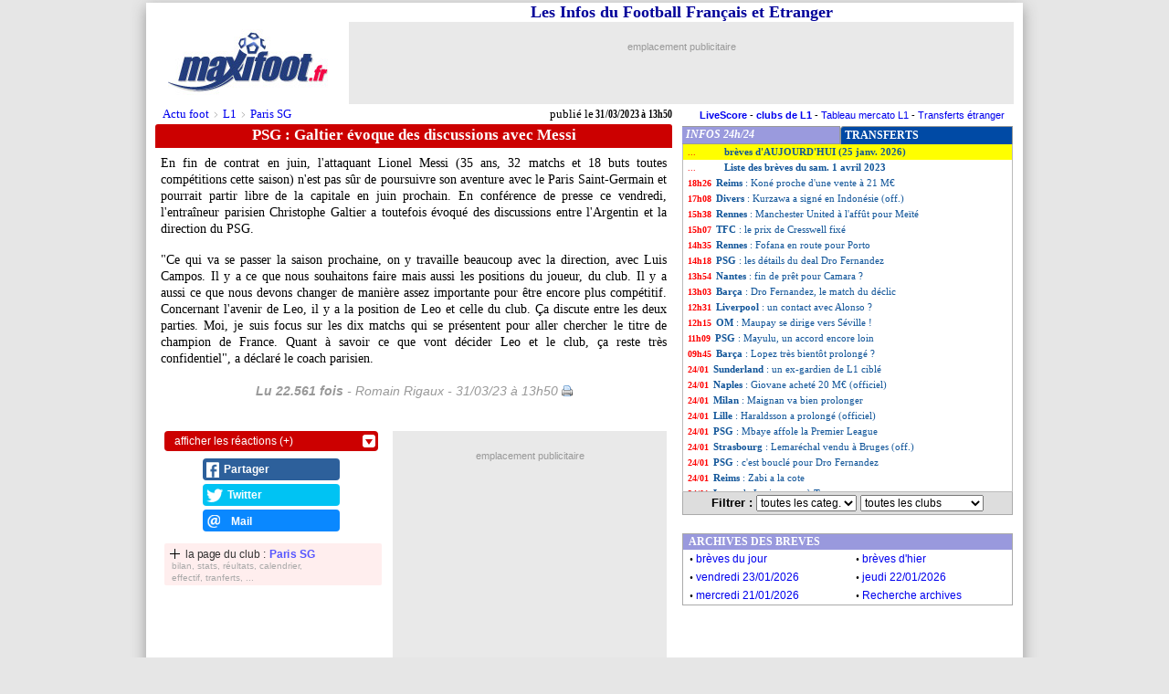

--- FILE ---
content_type: text/javascript
request_url: https://news.maxifoot.fr/display_ads.js?pub=1&adposition=1&ts=1769363105
body_size: 11
content:
ad1=false;
